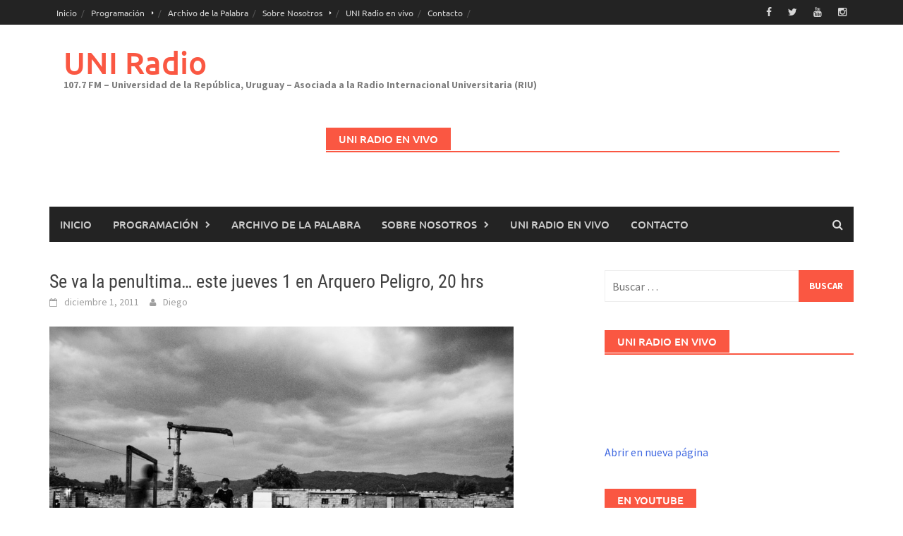

--- FILE ---
content_type: text/html; charset=UTF-8
request_url: https://www.uniradio.edu.uy/2011/12/se-va-la-penultima-hoy-jueves-en-arquero-peligro-20-hrs/
body_size: 12577
content:
<!DOCTYPE html>
<html lang="es">
<head>
<meta charset="UTF-8">
<meta name="viewport" content="width=device-width, initial-scale=1">
<link rel="profile" href="http://gmpg.org/xfn/11">
<link rel="pingback" href="https://www.uniradio.edu.uy/xmlrpc.php">
<title>Se va la penultima&#8230; este jueves 1 en Arquero Peligro, 20 hrs &#8211; UNI Radio</title>
<link rel='dns-prefetch' href='//s.w.org' />
<link rel="alternate" type="application/rss+xml" title="UNI Radio &raquo; Feed" href="https://www.uniradio.edu.uy/feed/" />
<link rel="alternate" type="application/rss+xml" title="UNI Radio &raquo; RSS de los comentarios" href="https://www.uniradio.edu.uy/comments/feed/" />
<!-- This site uses the Google Analytics by MonsterInsights plugin v6.2.6 - Using Analytics tracking - https://www.monsterinsights.com/ -->
<script type="text/javascript" data-cfasync="false">
		var disableStr = 'ga-disable-UA-23749132-5';

	/* Function to detect opted out users */
	function __gaTrackerIsOptedOut() {
		return document.cookie.indexOf(disableStr + '=true') > -1;
	}

	/* Disable tracking if the opt-out cookie exists. */
	if ( __gaTrackerIsOptedOut() ) {
		window[disableStr] = true;
	}

	/* Opt-out function */
	function __gaTrackerOptout() {
	  document.cookie = disableStr + '=true; expires=Thu, 31 Dec 2099 23:59:59 UTC; path=/';
	  window[disableStr] = true;
	}
		(function(i,s,o,g,r,a,m){i['GoogleAnalyticsObject']=r;i[r]=i[r]||function(){
		(i[r].q=i[r].q||[]).push(arguments)},i[r].l=1*new Date();a=s.createElement(o),
		m=s.getElementsByTagName(o)[0];a.async=1;a.src=g;m.parentNode.insertBefore(a,m)
	})(window,document,'script','//www.google-analytics.com/analytics.js','__gaTracker');

	__gaTracker('create', 'UA-23749132-5', 'auto');
	__gaTracker('set', 'forceSSL', true);
	__gaTracker('require', 'displayfeatures');
	__gaTracker('require', 'linkid', 'linkid.js');
	__gaTracker('send','pageview');
</script>
<!-- / Google Analytics by MonsterInsights -->
		<script type="text/javascript">
			window._wpemojiSettings = {"baseUrl":"https:\/\/s.w.org\/images\/core\/emoji\/11\/72x72\/","ext":".png","svgUrl":"https:\/\/s.w.org\/images\/core\/emoji\/11\/svg\/","svgExt":".svg","source":{"concatemoji":"https:\/\/www.uniradio.edu.uy\/wp-includes\/js\/wp-emoji-release.min.js?ver=4.9.28"}};
			!function(e,a,t){var n,r,o,i=a.createElement("canvas"),p=i.getContext&&i.getContext("2d");function s(e,t){var a=String.fromCharCode;p.clearRect(0,0,i.width,i.height),p.fillText(a.apply(this,e),0,0);e=i.toDataURL();return p.clearRect(0,0,i.width,i.height),p.fillText(a.apply(this,t),0,0),e===i.toDataURL()}function c(e){var t=a.createElement("script");t.src=e,t.defer=t.type="text/javascript",a.getElementsByTagName("head")[0].appendChild(t)}for(o=Array("flag","emoji"),t.supports={everything:!0,everythingExceptFlag:!0},r=0;r<o.length;r++)t.supports[o[r]]=function(e){if(!p||!p.fillText)return!1;switch(p.textBaseline="top",p.font="600 32px Arial",e){case"flag":return s([55356,56826,55356,56819],[55356,56826,8203,55356,56819])?!1:!s([55356,57332,56128,56423,56128,56418,56128,56421,56128,56430,56128,56423,56128,56447],[55356,57332,8203,56128,56423,8203,56128,56418,8203,56128,56421,8203,56128,56430,8203,56128,56423,8203,56128,56447]);case"emoji":return!s([55358,56760,9792,65039],[55358,56760,8203,9792,65039])}return!1}(o[r]),t.supports.everything=t.supports.everything&&t.supports[o[r]],"flag"!==o[r]&&(t.supports.everythingExceptFlag=t.supports.everythingExceptFlag&&t.supports[o[r]]);t.supports.everythingExceptFlag=t.supports.everythingExceptFlag&&!t.supports.flag,t.DOMReady=!1,t.readyCallback=function(){t.DOMReady=!0},t.supports.everything||(n=function(){t.readyCallback()},a.addEventListener?(a.addEventListener("DOMContentLoaded",n,!1),e.addEventListener("load",n,!1)):(e.attachEvent("onload",n),a.attachEvent("onreadystatechange",function(){"complete"===a.readyState&&t.readyCallback()})),(n=t.source||{}).concatemoji?c(n.concatemoji):n.wpemoji&&n.twemoji&&(c(n.twemoji),c(n.wpemoji)))}(window,document,window._wpemojiSettings);
		</script>
		<style type="text/css">
img.wp-smiley,
img.emoji {
	display: inline !important;
	border: none !important;
	box-shadow: none !important;
	height: 1em !important;
	width: 1em !important;
	margin: 0 .07em !important;
	vertical-align: -0.1em !important;
	background: none !important;
	padding: 0 !important;
}
</style>
<link rel='stylesheet' id='awaken-font-awesome-css'  href='https://www.uniradio.edu.uy/wp-content/themes/awaken/css/font-awesome.min.css?ver=4.4.0' type='text/css' media='all' />
<link rel='stylesheet' id='bootstrap.css-css'  href='https://www.uniradio.edu.uy/wp-content/themes/awaken/css/bootstrap.min.css?ver=all' type='text/css' media='all' />
<link rel='stylesheet' id='awaken-style-css'  href='https://www.uniradio.edu.uy/wp-content/themes/awaken/style.css?ver=2.3.0' type='text/css' media='all' />
<link rel='stylesheet' id='awaken-fonts-css'  href='https://www.uniradio.edu.uy/wp-content/themes/awaken/css/fonts.css' type='text/css' media='all' />
<link rel='stylesheet' id='oikCSS-css'  href='https://www.uniradio.edu.uy/wp-content/plugins/oik/oik.css?ver=4.9.28' type='text/css' media='all' />
<script type='text/javascript' src='https://www.uniradio.edu.uy/wp-includes/js/jquery/jquery.js?ver=1.12.4'></script>
<script type='text/javascript' src='https://www.uniradio.edu.uy/wp-includes/js/jquery/jquery-migrate.min.js?ver=1.4.1'></script>
<script type='text/javascript'>
/* <![CDATA[ */
var monsterinsights_frontend = {"js_events_tracking":"true","is_debug_mode":"false","download_extensions":"doc,exe,js,pdf,ppt,tgz,zip,xls","inbound_paths":"","home_url":"https:\/\/www.uniradio.edu.uy","track_download_as":"event","internal_label":"int","hash_tracking":"false"};
/* ]]> */
</script>
<script type='text/javascript' src='https://www.uniradio.edu.uy/wp-content/plugins/google-analytics-for-wordpress/assets/js/frontend.min.js?ver=6.2.6'></script>
<!--[if lt IE 9]>
<script type='text/javascript' src='https://www.uniradio.edu.uy/wp-content/themes/awaken/js/respond.min.js?ver=4.9.28'></script>
<![endif]-->
<!--[if lt IE 9]>
<script type='text/javascript' src='https://www.uniradio.edu.uy/wp-content/themes/awaken/js/html5shiv.js?ver=4.9.28'></script>
<![endif]-->
<link rel='https://api.w.org/' href='https://www.uniradio.edu.uy/wp-json/' />
<link rel="EditURI" type="application/rsd+xml" title="RSD" href="https://www.uniradio.edu.uy/xmlrpc.php?rsd" />
<link rel="wlwmanifest" type="application/wlwmanifest+xml" href="https://www.uniradio.edu.uy/wp-includes/wlwmanifest.xml" /> 
<link rel='prev' title='Libre Acceso en el Cerro' href='https://www.uniradio.edu.uy/2011/12/acceso-libre-en-el-cerro/' />
<link rel='next' title='Muestra de Cine Afro, martes 6 de diciembre 20hs en Lorente' href='https://www.uniradio.edu.uy/2011/12/muestra-de-cine-afro-martes-6-de-diciembre-20hs-en-lorente/' />
<meta name="generator" content="WordPress 4.9.28" />
<link rel="canonical" href="https://www.uniradio.edu.uy/2011/12/se-va-la-penultima-hoy-jueves-en-arquero-peligro-20-hrs/" />
<link rel='shortlink' href='https://www.uniradio.edu.uy/?p=4433' />
<link rel="alternate" type="application/json+oembed" href="https://www.uniradio.edu.uy/wp-json/oembed/1.0/embed?url=https%3A%2F%2Fwww.uniradio.edu.uy%2F2011%2F12%2Fse-va-la-penultima-hoy-jueves-en-arquero-peligro-20-hrs%2F" />
<link rel="alternate" type="text/xml+oembed" href="https://www.uniradio.edu.uy/wp-json/oembed/1.0/embed?url=https%3A%2F%2Fwww.uniradio.edu.uy%2F2011%2F12%2Fse-va-la-penultima-hoy-jueves-en-arquero-peligro-20-hrs%2F&#038;format=xml" />
<script type="text/javascript"><!--
function powerpress_pinw(pinw_url){window.open(pinw_url, 'PowerPressPlayer','toolbar=0,status=0,resizable=1,width=460,height=320');	return false;}
//-->
</script>
<style></style>		<style type="text/css">.recentcomments a{display:inline !important;padding:0 !important;margin:0 !important;}</style>
		
<!-- Jetpack Open Graph Tags -->
<meta property="og:type" content="article" />
<meta property="og:title" content="Se va la penultima&#8230; este jueves 1 en Arquero Peligro, 20 hrs" />
<meta property="og:url" content="https://www.uniradio.edu.uy/2011/12/se-va-la-penultima-hoy-jueves-en-arquero-peligro-20-hrs/" />
<meta property="og:description" content="Nublado * Foto colaboración especial del «Tincho» ( Se termina el campeonato apertura, así como el año según el calendario occidental, y con ello, irremediablemente, la programación 2011 de Arquero…" />
<meta property="article:published_time" content="2011-12-01T18:43:55+00:00" />
<meta property="article:modified_time" content="2015-05-22T01:47:58+00:00" />
<meta property="og:site_name" content="UNI Radio" />
<meta property="og:image" content="https://www.uniradio.edu.uy/wp-content/uploads/2011/12/Arquero-Peligro.jpg" />
<meta property="og:image:width" content="1200" />
<meta property="og:image:height" content="803" />
<meta property="og:locale" content="es_ES" />
<meta name="twitter:site" content="@uniradioudelar" />
<meta name="twitter:text:title" content="Se va la penultima&#8230; este jueves 1 en Arquero Peligro, 20 hrs" />
<meta name="twitter:image" content="https://www.uniradio.edu.uy/wp-content/uploads/2011/12/Arquero-Peligro.jpg?w=640" />
<meta name="twitter:card" content="summary_large_image" />
<link rel="icon" href="https://www.uniradio.edu.uy/wp-content/uploads/2025/04/cropped-LOGO-2024_Isotipo-32x32.png" sizes="32x32" />
<link rel="icon" href="https://www.uniradio.edu.uy/wp-content/uploads/2025/04/cropped-LOGO-2024_Isotipo-192x192.png" sizes="192x192" />
<link rel="apple-touch-icon-precomposed" href="https://www.uniradio.edu.uy/wp-content/uploads/2025/04/cropped-LOGO-2024_Isotipo-180x180.png" />
<meta name="msapplication-TileImage" content="https://www.uniradio.edu.uy/wp-content/uploads/2025/04/cropped-LOGO-2024_Isotipo-270x270.png" />
</head>

<body class="post-template-default single single-post postid-4433 single-format-standard group-blog">
<div id="page" class="hfeed site">
	<a class="skip-link screen-reader-text" href="#content">Saltar al contenido</a>
	<header id="masthead" class="site-header" role="banner">
		
		
		<div class="top-nav">
			<div class="container">
				<div class="row">
										<div class="col-xs-12 col-sm-6 col-md-8 ">
													<nav id="top-navigation" class="top-navigation" role="navigation">
								<div class="menu-dialogos-comanches-container"><ul id="menu-dialogos-comanches" class="menu"><li id="menu-item-29620" class="menu-item menu-item-type-custom menu-item-object-custom menu-item-home menu-item-29620"><a href="http://www.uniradio.edu.uy">Inicio</a></li>
<li id="menu-item-29598" class="menu-item menu-item-type-post_type menu-item-object-page menu-item-has-children menu-item-29598"><a href="https://www.uniradio.edu.uy/programacion/">Programación</a>
<ul class="sub-menu">
	<li id="menu-item-29599" class="menu-item menu-item-type-post_type menu-item-object-page menu-item-29599"><a href="https://www.uniradio.edu.uy/programacion/grilla-completa/">Grilla Completa</a></li>
	<li id="menu-item-29600" class="menu-item menu-item-type-post_type menu-item-object-page menu-item-has-children menu-item-29600"><a href="https://www.uniradio.edu.uy/programacion/programas/">Programas</a>
	<ul class="sub-menu">
		<li id="menu-item-39598" class="menu-item menu-item-type-post_type menu-item-object-page menu-item-39598"><a href="https://www.uniradio.edu.uy/programacion/programas/a-pie-de-pagina/">A Pie de Página</a></li>
		<li id="menu-item-54216" class="menu-item menu-item-type-post_type menu-item-object-page menu-item-54216"><a href="https://www.uniradio.edu.uy/asi-y-asa-radio/">Así y Asá Radio</a></li>
		<li id="menu-item-53254" class="menu-item menu-item-type-post_type menu-item-object-page menu-item-53254"><a href="https://www.uniradio.edu.uy/bilongo/">Bilongo</a></li>
		<li id="menu-item-37846" class="menu-item menu-item-type-post_type menu-item-object-page menu-item-37846"><a href="https://www.uniradio.edu.uy/programacion/programas/comunidad-udelar/">Comunidad Udelar</a></li>
		<li id="menu-item-53312" class="menu-item menu-item-type-post_type menu-item-object-page menu-item-53312"><a href="https://www.uniradio.edu.uy/de-la-tierra-purpurea-a-la-republica-pluralista/">De La Tierra Purpúrea a la República Pluralista</a></li>
		<li id="menu-item-53228" class="menu-item menu-item-type-post_type menu-item-object-page menu-item-53228"><a href="https://www.uniradio.edu.uy/dialogos-comanches/">Diálogos Comanches</a></li>
		<li id="menu-item-52994" class="menu-item menu-item-type-post_type menu-item-object-page menu-item-52994"><a href="https://www.uniradio.edu.uy/programacion/programas/el-filosofo-ignorante/">El Filósofo Ignorante</a></li>
		<li id="menu-item-39463" class="menu-item menu-item-type-post_type menu-item-object-page menu-item-39463"><a href="https://www.uniradio.edu.uy/programacion/programas/la-cancion-por-dentro/">La Canción Por Dentro</a></li>
		<li id="menu-item-57913" class="menu-item menu-item-type-post_type menu-item-object-page menu-item-57913"><a href="https://www.uniradio.edu.uy/programacion/programas/hoja-en-blanco/">Hoja En Blanco</a></li>
		<li id="menu-item-45795" class="menu-item menu-item-type-post_type menu-item-object-page menu-item-45795"><a href="https://www.uniradio.edu.uy/programacion/programas/musincronia/">Musincronía</a></li>
		<li id="menu-item-37822" class="menu-item menu-item-type-post_type menu-item-object-page menu-item-37822"><a href="https://www.uniradio.edu.uy/programacion/programas/mvd-noticias/">MVD Noticias</a></li>
		<li id="menu-item-56617" class="menu-item menu-item-type-post_type menu-item-object-page menu-item-56617"><a href="https://www.uniradio.edu.uy/programacion/programas/regenerades/">Regenerades</a></li>
		<li id="menu-item-37818" class="menu-item menu-item-type-post_type menu-item-object-page menu-item-37818"><a href="https://www.uniradio.edu.uy/programacion/programas/somos-bienestar/">Somos Bienestar</a></li>
		<li id="menu-item-37806" class="menu-item menu-item-type-post_type menu-item-object-page menu-item-37806"><a href="https://www.uniradio.edu.uy/programacion/programas/udelar-en-todo-el-pais/">Udelar en todo el país</a></li>
	</ul>
</li>
</ul>
</li>
<li id="menu-item-29613" class="menu-item menu-item-type-post_type menu-item-object-page menu-item-29613"><a href="https://www.uniradio.edu.uy/archivo-de-la-palabra-2/">Archivo de la Palabra</a></li>
<li id="menu-item-29615" class="menu-item menu-item-type-post_type menu-item-object-page menu-item-has-children menu-item-29615"><a href="https://www.uniradio.edu.uy/about/">Sobre Nosotros</a>
<ul class="sub-menu">
	<li id="menu-item-29616" class="menu-item menu-item-type-post_type menu-item-object-page menu-item-29616"><a href="https://www.uniradio.edu.uy/about/equipo/">Equipo</a></li>
	<li id="menu-item-29617" class="menu-item menu-item-type-post_type menu-item-object-page menu-item-29617"><a href="https://www.uniradio.edu.uy/about/historia/">Historia</a></li>
	<li id="menu-item-29618" class="menu-item menu-item-type-post_type menu-item-object-page menu-item-29618"><a href="https://www.uniradio.edu.uy/about/objetivos-y-fines/">Perfil y Objetivos</a></li>
</ul>
</li>
<li id="menu-item-56383" class="menu-item menu-item-type-post_type menu-item-object-page menu-item-56383"><a href="https://www.uniradio.edu.uy/uni-radio-en-vivo/">UNI Radio en vivo</a></li>
<li id="menu-item-29619" class="menu-item menu-item-type-post_type menu-item-object-page menu-item-29619"><a href="https://www.uniradio.edu.uy/contacto/">Contacto</a></li>
</ul></div>							</nav><!-- #site-navigation -->	
							<a href="#" class="navbutton" id="top-nav-button">Menú Superior</a>
							<div class="responsive-topnav"></div>
									
					</div><!-- col-xs-12 col-sm-6 col-md-8 -->
					<div class="col-xs-12 col-sm-6 col-md-4">
						
	<div class="asocial-area">
			<span class="asocial-icon facebook"><a href="https://www.facebook.com/uniradioudelar/" target="_blank"><i class="fa fa-facebook"></i></a></span>
				<span class="asocial-icon twitter"><a href="https://twitter.com/uniradioudelar" target="_blank"><i class="fa fa-twitter"></i></a></span>
					<span class="asocial-icon youtube"><a href="https://www.youtube.com/@UNIRadio107-7" target="_blank"><i class="fa fa-youtube"></i></a></span>
					<span class="asocial-icon instagram"><a href="https://www.instagram.com/uniradioudelar/" target="_blank"><i class="fa fa-instagram"></i></a></span>
			</div>
	
					</div><!-- col-xs-12 col-sm-6 col-md-4 -->
				</div><!-- row -->
			</div><!-- .container -->
		</div>
	
	<div class="site-branding">
		<div class="container">
			<div class="site-brand-container">
										<div class="site-title-text">
							<h1 class="site-title"><a href="https://www.uniradio.edu.uy/" rel="home">UNI Radio</a></h1>
							<h2 class="site-description">107.7 FM &#8211; Universidad de la República, Uruguay &#8211; Asociada a la Radio Internacional Universitaria (RIU)</h2>
						</div>
							</div><!-- .site-brand-container -->
							<div class="header-ad-area">
					<div id="secondary" class="widget-area" role="complementary">
						<aside id="custom_html-4" class="widget_text widget widget_custom_html"><div class="awt-container"><h3 class="awt-title">UNI Radio en vivo</h3></div><div class="textwidget custom-html-widget"><iframe src="https://tunein.com/embed/player/s161175/" style="width:100%;height:100px;" scrolling="no" frameborder="no"></iframe>

<a href="https://www.uniradio.edu.uy/wp-content/uploads/2017/12/playuni.html" target="_blank">Abrir en nueva página</a></div></aside>					</div><!-- #secondary -->
				</div><!--.header-ad-area-->
						
		</div>
	</div>

	<div class="container">
		<div class="awaken-navigation-container">
			<nav id="site-navigation" class="main-navigation cl-effect-10" role="navigation">
				<div class="menu-dialogos-comanches-container"><ul id="menu-dialogos-comanches-1" class="menu"><li class="menu-item menu-item-type-custom menu-item-object-custom menu-item-home menu-item-29620"><a href="http://www.uniradio.edu.uy">Inicio</a></li>
<li class="menu-item menu-item-type-post_type menu-item-object-page menu-item-has-children menu-item-29598"><a href="https://www.uniradio.edu.uy/programacion/">Programación</a>
<ul class="sub-menu">
	<li class="menu-item menu-item-type-post_type menu-item-object-page menu-item-29599"><a href="https://www.uniradio.edu.uy/programacion/grilla-completa/">Grilla Completa</a></li>
	<li class="menu-item menu-item-type-post_type menu-item-object-page menu-item-has-children menu-item-29600"><a href="https://www.uniradio.edu.uy/programacion/programas/">Programas</a>
	<ul class="sub-menu">
		<li class="menu-item menu-item-type-post_type menu-item-object-page menu-item-39598"><a href="https://www.uniradio.edu.uy/programacion/programas/a-pie-de-pagina/">A Pie de Página</a></li>
		<li class="menu-item menu-item-type-post_type menu-item-object-page menu-item-54216"><a href="https://www.uniradio.edu.uy/asi-y-asa-radio/">Así y Asá Radio</a></li>
		<li class="menu-item menu-item-type-post_type menu-item-object-page menu-item-53254"><a href="https://www.uniradio.edu.uy/bilongo/">Bilongo</a></li>
		<li class="menu-item menu-item-type-post_type menu-item-object-page menu-item-37846"><a href="https://www.uniradio.edu.uy/programacion/programas/comunidad-udelar/">Comunidad Udelar</a></li>
		<li class="menu-item menu-item-type-post_type menu-item-object-page menu-item-53312"><a href="https://www.uniradio.edu.uy/de-la-tierra-purpurea-a-la-republica-pluralista/">De La Tierra Purpúrea a la República Pluralista</a></li>
		<li class="menu-item menu-item-type-post_type menu-item-object-page menu-item-53228"><a href="https://www.uniradio.edu.uy/dialogos-comanches/">Diálogos Comanches</a></li>
		<li class="menu-item menu-item-type-post_type menu-item-object-page menu-item-52994"><a href="https://www.uniradio.edu.uy/programacion/programas/el-filosofo-ignorante/">El Filósofo Ignorante</a></li>
		<li class="menu-item menu-item-type-post_type menu-item-object-page menu-item-39463"><a href="https://www.uniradio.edu.uy/programacion/programas/la-cancion-por-dentro/">La Canción Por Dentro</a></li>
		<li class="menu-item menu-item-type-post_type menu-item-object-page menu-item-57913"><a href="https://www.uniradio.edu.uy/programacion/programas/hoja-en-blanco/">Hoja En Blanco</a></li>
		<li class="menu-item menu-item-type-post_type menu-item-object-page menu-item-45795"><a href="https://www.uniradio.edu.uy/programacion/programas/musincronia/">Musincronía</a></li>
		<li class="menu-item menu-item-type-post_type menu-item-object-page menu-item-37822"><a href="https://www.uniradio.edu.uy/programacion/programas/mvd-noticias/">MVD Noticias</a></li>
		<li class="menu-item menu-item-type-post_type menu-item-object-page menu-item-56617"><a href="https://www.uniradio.edu.uy/programacion/programas/regenerades/">Regenerades</a></li>
		<li class="menu-item menu-item-type-post_type menu-item-object-page menu-item-37818"><a href="https://www.uniradio.edu.uy/programacion/programas/somos-bienestar/">Somos Bienestar</a></li>
		<li class="menu-item menu-item-type-post_type menu-item-object-page menu-item-37806"><a href="https://www.uniradio.edu.uy/programacion/programas/udelar-en-todo-el-pais/">Udelar en todo el país</a></li>
	</ul>
</li>
</ul>
</li>
<li class="menu-item menu-item-type-post_type menu-item-object-page menu-item-29613"><a href="https://www.uniradio.edu.uy/archivo-de-la-palabra-2/">Archivo de la Palabra</a></li>
<li class="menu-item menu-item-type-post_type menu-item-object-page menu-item-has-children menu-item-29615"><a href="https://www.uniradio.edu.uy/about/">Sobre Nosotros</a>
<ul class="sub-menu">
	<li class="menu-item menu-item-type-post_type menu-item-object-page menu-item-29616"><a href="https://www.uniradio.edu.uy/about/equipo/">Equipo</a></li>
	<li class="menu-item menu-item-type-post_type menu-item-object-page menu-item-29617"><a href="https://www.uniradio.edu.uy/about/historia/">Historia</a></li>
	<li class="menu-item menu-item-type-post_type menu-item-object-page menu-item-29618"><a href="https://www.uniradio.edu.uy/about/objetivos-y-fines/">Perfil y Objetivos</a></li>
</ul>
</li>
<li class="menu-item menu-item-type-post_type menu-item-object-page menu-item-56383"><a href="https://www.uniradio.edu.uy/uni-radio-en-vivo/">UNI Radio en vivo</a></li>
<li class="menu-item menu-item-type-post_type menu-item-object-page menu-item-29619"><a href="https://www.uniradio.edu.uy/contacto/">Contacto</a></li>
</ul></div>			</nav><!-- #site-navigation -->
			<a href="#" class="navbutton" id="main-nav-button">Menú principal</a>
			<div class="responsive-mainnav"></div>

							<div class="awaken-search-button-icon"></div>
				<div class="awaken-search-box-container">
					<div class="awaken-search-box">
						<form action="https://www.uniradio.edu.uy/" id="awaken-search-form" method="get">
							<input type="text" value="" name="s" id="s" />
							<input type="submit" value="Buscar" />
						</form>
					</div><!-- th-search-box -->
				</div><!-- .th-search-box-container -->
			
		</div><!-- .awaken-navigation-container-->
	</div><!-- .container -->
	</header><!-- #masthead -->

	<div id="content" class="site-content">
		<div class="container">

	<div class="row">
<div class="col-xs-12 col-sm-12 col-md-8 ">
	<div id="primary" class="content-area">
		<main id="main" class="site-main" role="main">

		
			
<article id="post-4433" class="post-4433 post type-post status-publish format-standard has-post-thumbnail hentry category-uniradio tag-deporte tag-uni-radio">
	<header class="single-entry-header">
		<h1 class="single-entry-title entry-title">Se va la penultima&#8230; este jueves 1 en Arquero Peligro, 20 hrs</h1>
		<div class="single-entry-meta">
			<span class="posted-on"><a href="https://www.uniradio.edu.uy/2011/12/se-va-la-penultima-hoy-jueves-en-arquero-peligro-20-hrs/" rel="bookmark"><time class="entry-date published" datetime="2011-12-01T16:43:55+00:00">diciembre 1, 2011</time><time class="updated" datetime="2015-05-21T22:47:58+00:00">mayo 21, 2015</time></a></span><span class="byline"><span class="author vcard"><a class="url fn n" href="https://www.uniradio.edu.uy/author/diego/">Diego</a></span></span>					</div><!-- .entry-meta -->
	</header><!-- .entry-header -->

				<div class="article-featured-image">
				<img width="658" height="440" src="https://www.uniradio.edu.uy/wp-content/uploads/2011/12/Arquero-Peligro.jpg" class="attachment-featured-slider size-featured-slider wp-post-image" alt="" srcset="https://www.uniradio.edu.uy/wp-content/uploads/2011/12/Arquero-Peligro.jpg 1200w, https://www.uniradio.edu.uy/wp-content/uploads/2011/12/Arquero-Peligro-300x200.jpg 300w, https://www.uniradio.edu.uy/wp-content/uploads/2011/12/Arquero-Peligro-1024x685.jpg 1024w" sizes="(max-width: 658px) 100vw, 658px" />			</div>
			
	<div class="entry-content">
		<p style="text-align: center;"><strong>Nublado</strong></p>
<p><a href="http://www.uniradio.edu.uy/wp-content/uploads/2011/12/Arquero-Peligro.jpg"><img class="aligncenter size-medium wp-image-4434" title="Arquero Peligro" src="https://www.uniradio.edu.uy/wp-content/uploads/2011/12/Arquero-Peligro-300x200.jpg" alt="" width="300" height="200" srcset="https://www.uniradio.edu.uy/wp-content/uploads/2011/12/Arquero-Peligro-300x200.jpg 300w, https://www.uniradio.edu.uy/wp-content/uploads/2011/12/Arquero-Peligro-1024x685.jpg 1024w, https://www.uniradio.edu.uy/wp-content/uploads/2011/12/Arquero-Peligro.jpg 1200w" sizes="(max-width: 300px) 100vw, 300px" /></a></p>
<p><span style="color: #000000;">* Foto colaboración especial del «Tincho» (http://www.lasvenassiguenabiertas.tk/)</span></p>
<p><span style="color: #000000;">Se termina el campeonato apertura, así como el año según el calendario  occidental, y con ello, irremediablemente, la programación 2011 de  Arquero Peligro.</span></p>
<p><span style="color: #000000;">Pero aún falta, a no apresurarse, que no está nada dicho, y todos  los resultados se pueden dar, dentro y fuera del campo de juego. Por lo  pronto, aún quedan algunos programas de Arquero, entre ellos uno mañana  mismo, para qué esperar:</span></p>
<ul>
<li><span style="color: #000000;">Final de bandera verde: la apasionante y dialéctica definición del «Apertura».</span></li>
<li><span style="color: #000000;">Capitalismo financiero global y el proyecto imperial regional: conflictos en la organización del Mundial de Brasil 2014.</span></li>
<li><span style="color: #000000;">Comunicación en vivo con nuestros cronistas apostados en el  Encuentro de Comunicación Popular y Comunitaria, que nos traerán  exclusivas entrevistas con invitados de diferentes países de América  Latina (ver programa en <a href="http://www.extension.edu.uy/" target="_blank">http://www.extension.edu.uy/</a>).</span></li>
<li><span style="color: #000000;">Y toda la refrescante y ambivalente música de nuestra Rocola-Mundial.</span></li>
</ul>
<p><span style="color: #000000;">Así  es, así vamos y aquí estamos, acodados a la barra, sirviendo la  penúltima, este jueves a las 20hs, como todos los jueves, por la Radio  de la Universidad.</span></p>
<p style="text-align: center;"><span style="color: #000000;">En vivo por:<br />
<strong>UNI Radio 89.1 fm </strong></span> <span style="color: #000000;"><strong>+ on line por </strong><a rel="nofollow" href="../../../../../" target="_blank">http://www.uniradio.edu.uy/</a><strong><br />
</strong><a rel="nofollow" href="http://www.arqueropeligro.blogspot.com/" target="_blank">http://www.arqueropeligro.blogspot.com/</a><br />
<strong> <strong><a rel="nofollow" href="mailto:arqueropeligro@gmail.com" target="_blank">arqueropeligro@gmail.com</a></strong> </strong></span> <span style="color: #000000;"><br />
<strong>(y también estamos en Facebook estamos)</strong></span></p>
<p><span style="color: #993300;">Arquero Peligro: mucho más que fútbol (y menos también)</span></p>
<p><!-- Añade esta etiqueta en la cabecera o delante de la etiqueta body. --><script type="text/javascript" src="https://apis.google.com/js/plusone.js">{lang: 'es-419'}</script><!-- Añade esta etiqueta donde quieras colocar el botón +1 --><g:plusone size="tall"></g:plusone><a href="http://twitter.com/share" class="twitter-share-button" data-count="vertical" data-lang="es">Tweet</a><script type="text/javascript" src="https://platform.twitter.com/widgets.js"></script><script src="https://connect.facebook.net/es_ES/all.js#xfbml=1"></script><fb:like layout="box_count" show_faces="true" width="450" font="arial"></fb:like></p>
			</div><!-- .entry-content -->

	<footer class="single-entry-footer">
		<div class="categorized-under">Publicado en</div><div class="awaken-category-list"><a href="https://www.uniradio.edu.uy/category/uniradio/" rel="category tag">Novedades de UNI Radio</a></div><div class="clearfix"></div><div class="tagged-under">Etiquetado</div><div class="awaken-tag-list"><a href="https://www.uniradio.edu.uy/tag/deporte/" rel="tag">Deporte</a> <a href="https://www.uniradio.edu.uy/tag/uni-radio/" rel="tag">UNI Radio</a></div><div class="clearfix"></div>
	</footer><!-- .entry-footer -->
</article><!-- #post-## -->

				<nav class="navigation post-navigation" role="navigation">
		<h2 class="screen-reader-text">Navegación de entradas</h2>
		<div class="nav-links">
			<div class="nav-previous"><a href="https://www.uniradio.edu.uy/2011/12/acceso-libre-en-el-cerro/" rel="prev">Libre Acceso en el Cerro</a></div><div class="nav-next"><a href="https://www.uniradio.edu.uy/2011/12/muestra-de-cine-afro-martes-6-de-diciembre-20hs-en-lorente/" rel="next">Muestra de Cine Afro, martes 6 de diciembre 20hs en Lorente</a></div>		</div><!-- .nav-links -->
	</nav><!-- .navigation -->
	
			
		
		</main><!-- #main -->
	</div><!-- #primary -->
</div><!-- .bootstrap cols -->
<div class="col-xs-12 col-sm-6 col-md-4">
	
<div id="secondary" class="main-widget-area" role="complementary">
	<aside id="search-3" class="widget widget_search"><form role="search" method="get" class="search-form" action="https://www.uniradio.edu.uy/">
				<label>
					<span class="screen-reader-text">Buscar:</span>
					<input type="search" class="search-field" placeholder="Buscar &hellip;" value="" name="s" />
				</label>
				<input type="submit" class="search-submit" value="Buscar" />
			</form></aside><aside id="text-5" class="widget widget_text"><div class="widget-title-container"><h3 class="widget-title">UNI Radio en vivo</h3></div>			<div class="textwidget"><iframe src="https://tunein.com/embed/player/s161175/" style="width:100%;height:100px;" scrolling="no" frameborder="no"></iframe>

<a href="https://www.uniradio.edu.uy/wp-content/uploads/2017/12/playuni.html" target="_blank">Abrir en nueva página</a></div>
		</aside><aside id="awaken_video_widget-3" class="widget widget_awaken_video_widget"><div class="widget-title-container"><h3 class="widget-title">En YouTube</h3></div><div class="awaken-video-widget video-container">		<iframe width="100%" height="100%" src="https://www.youtube.com/embed/UCF_Bbh5DySHbz9ukTsnhPNA" frameborder="0" allowfullscreen></iframe>
		</div></aside><aside id="text-7" class="widget widget_text"><div class="widget-title-container"><h3 class="widget-title">Selector</h3></div>			<div class="textwidget"><p><iframe style="border-radius:12px" src="https://open.spotify.com/embed/playlist/7GaK0Z2MCyTg0IJvTEHxpg?utm_source=generator" width="100%" frameBorder="0" allowfullscreen="" allow="autoplay; clipboard-write; encrypted-media; fullscreen; picture-in-picture" loading="lazy"></iframe></p>
</div>
		</aside><aside id="text-9" class="widget widget_text"><div class="widget-title-container"><h3 class="widget-title">UNI Radio en Spotify</h3></div>			<div class="textwidget"><p><iframe style="border-radius: 12px;" src="https://open.spotify.com/embed/show/0caqnzPH2biIaZO9qMm7Rn?utm_source=generator" width="100%" frameborder="0" allowfullscreen=""></iframe></p>
</div>
		</aside><aside id="linkcat-15" class="widget widget_links"><div class="widget-title-container"><h3 class="widget-title">Enlaces</h3></div>
	<ul class='xoxo blogroll'>
<li><a href="http://www.adur.org.uy/" target="_blank"><img src="https://www.uniradio.edu.uy/wp-content/uploads/2014/08/ADUR.jpg"  alt="ADUR"  /> ADUR</a></li>
<li><a href="https://anaforas.fic.edu.uy/jspui/" target="_blank"><img src="https://www.uniradio.edu.uy/wp-content/uploads/2021/08/logo_Anaforas.jpg"  alt="Anáforas"  /> Anáforas</a></li>
<li><a href="https://apex.edu.uy/" title="APEX &#8211; Cerro" target="_blank"><img src="https://www.uniradio.edu.uy/wp-content/uploads/2024/06/APEX.jpg"  alt="APEX"  title="APEX &#8211; Cerro" /> APEX</a></li>
<li><a href="http://www.cse.edu.uy/" title="Comisión Sectorial de Enseñanza" target="_blank"><img src="https://www.uniradio.edu.uy/wp-content/uploads/2024/06/CSE.jpg"  alt="CSE"  title="Comisión Sectorial de Enseñanza" /> CSE</a></li>
<li><a href="http://www.csic.edu.uy/" title="Comisión Sectorial de Investigación Científica" target="_blank"><img src="https://www.uniradio.edu.uy/wp-content/uploads/2010/07/CSIC2.jpg"  alt="CSIC"  title="Comisión Sectorial de Investigación Científica" /> CSIC</a></li>
<li><a href="https://www.ei.udelar.edu.uy/" title="Espacio Interdisciplinario" target="_blank"><img src="https://www.uniradio.edu.uy/wp-content/uploads/2010/07/espint.jpg"  alt="Espacio Interdisciplinario"  title="Espacio Interdisciplinario" /> Espacio Interdisciplinario</a></li>
<li><a href="http://www.extension.edu.uy" rel="colleague" title="Comisión Sectorial de Extensión y Actividades en el Medio" target="_blank"><img src="https://www.uniradio.edu.uy/wp-content/uploads/2010/07/ext.gif"  alt="Extensión"  title="Comisión Sectorial de Extensión y Actividades en el Medio" /> Extensión</a></li>
<li><a href="http://feuu.uy"><img src="https://www.uniradio.edu.uy/wp-content/uploads/2014/08/FEUU.jpg"  alt="FEUU"  /> FEUU</a></li>
<li><a href="http://www.fic.edu.uy/" title="Facultad de Información y Comunicación" target="_blank"><img src="https://www.uniradio.edu.uy/wp-content/uploads/2020/04/FIC.jpg"  alt="FIC"  title="Facultad de Información y Comunicación" /> FIC</a></li>
<li><a href="http://www.flordeceibo.edu.uy/" title="Flor De Ceibo" target="_blank"><img src="https://www.uniradio.edu.uy/wp-content/uploads/2010/12/Flor-De-Ceibo.jpg"  alt="Flor De Ceibo"  title="Flor De Ceibo" /> Flor De Ceibo</a></li>
<li><a href="http://www.grupomontevideo.edu.uy/" title="Asociación de Universidades Grupo Montevideo" target="_blank"><img src="https://www.uniradio.edu.uy/wp-content/uploads/2010/10/Grupo-Montevideo.jpg"  alt="Grupo Montevideo"  title="Asociación de Universidades Grupo Montevideo" /> Grupo Montevideo</a></li>
<li><a href="https://www.historiadelamusicapopularuruguaya.com/el-proyecto/"><img src="https://www.uniradio.edu.uy/wp-content/uploads/2021/08/mpu.png"  alt="Historia de la Música Popular Uruguaya"  /> Historia de la Música Popular Uruguaya</a></li>
<li><a href="https://historiadelosmedios.fic.edu.uy" target="_blank"><img src="https://www.uniradio.edu.uy/wp-content/uploads/2022/07/photo_5055395138863475217_x-e1657036032117.jpg"  alt="Historia de los Medios"  /> Historia de los Medios</a></li>
<li><a href="http://municipiob.montevideo.gub.uy/" title="Minicipio B Montevideo" target="_blank"><img src="https://www.uniradio.edu.uy/wp-content/uploads/2020/04/Municipio-B.png"  alt="Municipio B"  title="Minicipio B Montevideo" /> Municipio B</a></li>
<li><a href="http://www.universidadur.edu.uy/pim01/" title="PIM" target="_blank"><img src="https://www.uniradio.edu.uy/wp-content/uploads/2010/07/pim2.jpg"  alt="PIM"  title="PIM" /> PIM</a></li>
<li><a href="http://presupuestoparticipativo.montevideo.gub.uy/" target="_blank"><img src="https://www.uniradio.edu.uy/wp-content/uploads/2013/03/Imguniradio.png"  alt="Presupuesto Participativo"  /> Presupuesto Participativo</a></li>
<li><a href="http://gestion.udelar.edu.uy/"><img src="https://www.uniradio.edu.uy/wp-content/uploads/2022/07/Prorrectorado-de-Gestión-e1657031999609.jpg"  alt="Prorrectorado de Gestión"  /> Prorrectorado de Gestión</a></li>
<li><a href="https://www.rfi.fr/es/"><img src="https://www.uniradio.edu.uy/wp-content/uploads/2021/05/Radio-Francia-Internacional.jpg"  alt="Radio Francia Internacional"  /> Radio Francia Internacional</a></li>
<li><a href="http://radiomundoreal.fm/" title="Radio Mundo Real" target="_blank"><img src="https://www.uniradio.edu.uy/wp-content/uploads/2012/07/RadioMundoReal.jpg"  alt="Radio Mundo Real"  title="Radio Mundo Real" /> Radio Mundo Real</a></li>
<li><a href="http://www.vilardevoz.org/" title="Radio Vilardevoz" target="_blank"><img src="https://www.uniradio.edu.uy/wp-content/uploads/2012/07/vilardevoz-e1343416898788.jpg"  alt="Radio VilardeVoz"  title="Radio Vilardevoz" /> Radio VilardeVoz</a></li>
<li><a href="https://radios-online-uruguay.com" title="Radios Online Uruguay" target="_blank"><img src="https://www.uniradio.edu.uy/wp-content/uploads/2023/02/Radios-Online-Uruguay.jpg"  alt="Radios Online Uruguay"  title="Radios Online Uruguay" /> Radios Online Uruguay</a></li>
<li><a href="http://www.rau.edu.uy/" title="Red Académica Uruguaya" target="_blank"><img src="https://www.uniradio.edu.uy/wp-content/uploads/2010/08/rau.jpg"  alt="RAU"  title="Red Académica Uruguaya" /> RAU</a></li>
<li><a href="http://www.unorte.edu.uy/" title="Regional Norte" target="_blank"><img src="https://www.uniradio.edu.uy/wp-content/uploads/2010/10/Regional-Norte.jpg"  alt="Regional Norte"  title="Regional Norte" /> Regional Norte</a></li>
<li><a href="https://radiosriu.org/" title="RRULAC" target="_blank"><img src="https://www.uniradio.edu.uy/wp-content/uploads/2021/05/RIU.jpg"  alt="RIU &#8211; Radio Internacional Universitaria"  title="RRULAC" /> RIU &#8211; Radio Internacional Universitaria</a></li>
<li><a href="http://sdr.liccom.edu.uy/" title="Sala de Redacción Julio Castro"><img src="https://www.uniradio.edu.uy/wp-content/uploads/2013/09/Sala-De-Redaccion.jpg"  alt="Sala de Redacción Julio Castro"  title="Sala de Redacción Julio Castro" /> Sala de Redacción Julio Castro</a></li>
<li><a href="http://www.bienestar.edu.uy/" rel="co-worker" title="Servicio Central de Bienestar Universitario" target="_blank"><img src="https://www.uniradio.edu.uy/wp-content/uploads/2011/04/SCBU.jpg"  alt="Servicio Central de Bienestar Universitario"  title="Servicio Central de Bienestar Universitario" /> Servicio Central de Bienestar Universitario</a></li>
<li><a href="http://www.universidad.edu.uy/bibliotecas/" title="Sistema de Bibliotecas" target="_blank"><img src="https://www.uniradio.edu.uy/wp-content/uploads/2010/07/sist.jpg"  alt="Sistema de Bibliotecas"  title="Sistema de Bibliotecas" /> Sistema de Bibliotecas</a></li>
<li><a href="http://www.youtube.com/teleuniversitaria" rel="colleague" title="Tele Universitaria" target="_blank"><img src="https://www.uniradio.edu.uy/wp-content/uploads/2010/07/teleuni.jpg"  alt="Tele Universitaria"  title="Tele Universitaria" /> Tele Universitaria</a></li>
<li><a href="https://udelar.edu.uy/" title="Universidad de la República" target="_blank"><img src="https://www.uniradio.edu.uy/wp-content/uploads/2010/07/udelar.jpg"  alt="UdelaR"  title="Universidad de la República" /> UdelaR</a></li>

	</ul>
</aside>
</div><!-- #secondary -->
</div><!-- .bootstrap cols -->
</div><!-- .row -->
		</div><!-- container -->
	</div><!-- #content -->

	<footer id="colophon" class="site-footer" role="contentinfo">
		<div class="container">
			<div class="row">
				<div class="footer-widget-area">
					<div class="col-md-4">
						<div class="left-footer">
							<div class="widget-area" role="complementary">
								<aside id="tag_cloud-2" class="widget widget_tag_cloud"><h3 class="footer-widget-title">Etiquetas</h3><div class="tagcloud"><a href="https://www.uniradio.edu.uy/tag/arte/" class="tag-cloud-link tag-link-63 tag-link-position-1" style="font-size: 14.335195530726pt;" aria-label="Arte (165 elementos)">Arte</a>
<a href="https://www.uniradio.edu.uy/tag/bienestar-universitario/" class="tag-cloud-link tag-link-116 tag-link-position-2" style="font-size: 9.6424581005587pt;" aria-label="Bienestar Universitario (41 elementos)">Bienestar Universitario</a>
<a href="https://www.uniradio.edu.uy/tag/ciencia/" class="tag-cloud-link tag-link-61 tag-link-position-3" style="font-size: 10.737430167598pt;" aria-label="Ciencia (56 elementos)">Ciencia</a>
<a href="https://www.uniradio.edu.uy/tag/cine/" class="tag-cloud-link tag-link-38 tag-link-position-4" style="font-size: 12.927374301676pt;" aria-label="Cine (109 elementos)">Cine</a>
<a href="https://www.uniradio.edu.uy/tag/comunicacion/" class="tag-cloud-link tag-link-27 tag-link-position-5" style="font-size: 17.150837988827pt;" aria-label="Comunicación (381 elementos)">Comunicación</a>
<a href="https://www.uniradio.edu.uy/tag/comunidad/" class="tag-cloud-link tag-link-64 tag-link-position-6" style="font-size: 13.631284916201pt;" aria-label="Comunidad (133 elementos)">Comunidad</a>
<a href="https://www.uniradio.edu.uy/tag/cooperacion/" class="tag-cloud-link tag-link-75 tag-link-position-7" style="font-size: 8pt;" aria-label="Cooperación (25 elementos)">Cooperación</a>
<a href="https://www.uniradio.edu.uy/tag/cultura/" class="tag-cloud-link tag-link-1 tag-link-position-8" style="font-size: 16.290502793296pt;" aria-label="Cultura (296 elementos)">Cultura</a>
<a href="https://www.uniradio.edu.uy/tag/deporte/" class="tag-cloud-link tag-link-41 tag-link-position-9" style="font-size: 18.167597765363pt;" aria-label="Deporte (512 elementos)">Deporte</a>
<a href="https://www.uniradio.edu.uy/tag/derechos-humanos/" class="tag-cloud-link tag-link-32 tag-link-position-10" style="font-size: 15.899441340782pt;" aria-label="Derechos Humanos (262 elementos)">Derechos Humanos</a>
<a href="https://www.uniradio.edu.uy/tag/ecologia/" class="tag-cloud-link tag-link-45 tag-link-position-11" style="font-size: 13.005586592179pt;" aria-label="Ecología (110 elementos)">Ecología</a>
<a href="https://www.uniradio.edu.uy/tag/economia/" class="tag-cloud-link tag-link-57 tag-link-position-12" style="font-size: 10.502793296089pt;" aria-label="Economía (53 elementos)">Economía</a>
<a href="https://www.uniradio.edu.uy/tag/educacion/" class="tag-cloud-link tag-link-29 tag-link-position-13" style="font-size: 16.68156424581pt;" aria-label="Educación (333 elementos)">Educación</a>
<a href="https://www.uniradio.edu.uy/tag/elecciones/" class="tag-cloud-link tag-link-83 tag-link-position-14" style="font-size: 9.2513966480447pt;" aria-label="Elecciones (36 elementos)">Elecciones</a>
<a href="https://www.uniradio.edu.uy/tag/enfoques-interdisciplinarios/" class="tag-cloud-link tag-link-53 tag-link-position-15" style="font-size: 12.692737430168pt;" aria-label="Enfoques Interdisciplinarios (101 elementos)">Enfoques Interdisciplinarios</a>
<a href="https://www.uniradio.edu.uy/tag/entretenimiento/" class="tag-cloud-link tag-link-115 tag-link-position-16" style="font-size: 10.424581005587pt;" aria-label="Entretenimiento (51 elementos)">Entretenimiento</a>
<a href="https://www.uniradio.edu.uy/tag/extension/" class="tag-cloud-link tag-link-33 tag-link-position-17" style="font-size: 14.72625698324pt;" aria-label="Extensión (187 elementos)">Extensión</a>
<a href="https://www.uniradio.edu.uy/tag/fic/" class="tag-cloud-link tag-link-14 tag-link-position-18" style="font-size: 10.581005586592pt;" aria-label="FIC (54 elementos)">FIC</a>
<a href="https://www.uniradio.edu.uy/tag/frikismo/" class="tag-cloud-link tag-link-40 tag-link-position-19" style="font-size: 8.7821229050279pt;" aria-label="Frikismo (31 elementos)">Frikismo</a>
<a href="https://www.uniradio.edu.uy/tag/futbol/" class="tag-cloud-link tag-link-122 tag-link-position-20" style="font-size: 9.4860335195531pt;" aria-label="Fútbol (39 elementos)">Fútbol</a>
<a href="https://www.uniradio.edu.uy/tag/genero/" class="tag-cloud-link tag-link-68 tag-link-position-21" style="font-size: 8pt;" aria-label="género (25 elementos)">género</a>
<a href="https://www.uniradio.edu.uy/tag/historia/" class="tag-cloud-link tag-link-60 tag-link-position-22" style="font-size: 11.206703910615pt;" aria-label="Historia (65 elementos)">Historia</a>
<a href="https://www.uniradio.edu.uy/tag/internacional/" class="tag-cloud-link tag-link-66 tag-link-position-23" style="font-size: 15.039106145251pt;" aria-label="Internacional (203 elementos)">Internacional</a>
<a href="https://www.uniradio.edu.uy/tag/investigacion/" class="tag-cloud-link tag-link-44 tag-link-position-24" style="font-size: 14.648044692737pt;" aria-label="Investigación (181 elementos)">Investigación</a>
<a href="https://www.uniradio.edu.uy/tag/literatura/" class="tag-cloud-link tag-link-43 tag-link-position-25" style="font-size: 14.256983240223pt;" aria-label="Literatura (162 elementos)">Literatura</a>
<a href="https://www.uniradio.edu.uy/tag/miercoles-de-musica/" class="tag-cloud-link tag-link-170 tag-link-position-26" style="font-size: 8.7821229050279pt;" aria-label="Miércoles de Música (31 elementos)">Miércoles de Música</a>
<a href="https://www.uniradio.edu.uy/tag/musica/" class="tag-cloud-link tag-link-30 tag-link-position-27" style="font-size: 19.888268156425pt;" aria-label="Música (850 elementos)">Música</a>
<a href="https://www.uniradio.edu.uy/tag/nacionales/" class="tag-cloud-link tag-link-74 tag-link-position-28" style="font-size: 11.284916201117pt;" aria-label="Nacionales (67 elementos)">Nacionales</a>
<a href="https://www.uniradio.edu.uy/tag/noticias/" class="tag-cloud-link tag-link-421 tag-link-position-29" style="font-size: 9.0167597765363pt;" aria-label="Noticias (34 elementos)">Noticias</a>
<a href="https://www.uniradio.edu.uy/tag/nutricion/" class="tag-cloud-link tag-link-49 tag-link-position-30" style="font-size: 11.597765363128pt;" aria-label="Nutrición (73 elementos)">Nutrición</a>
<a href="https://www.uniradio.edu.uy/tag/otra-vuelta/" class="tag-cloud-link tag-link-742 tag-link-position-31" style="font-size: 9.6424581005587pt;" aria-label="otra vuelta (41 elementos)">otra vuelta</a>
<a href="https://www.uniradio.edu.uy/tag/periodismo/" class="tag-cloud-link tag-link-112 tag-link-position-32" style="font-size: 8.1564245810056pt;" aria-label="Periodismo (26 elementos)">Periodismo</a>
<a href="https://www.uniradio.edu.uy/tag/politica/" class="tag-cloud-link tag-link-56 tag-link-position-33" style="font-size: 18.324022346369pt;" aria-label="Política (535 elementos)">Política</a>
<a href="https://www.uniradio.edu.uy/tag/salud/" class="tag-cloud-link tag-link-55 tag-link-position-34" style="font-size: 15.977653631285pt;" aria-label="Salud (267 elementos)">Salud</a>
<a href="https://www.uniradio.edu.uy/tag/sindicalismo/" class="tag-cloud-link tag-link-86 tag-link-position-35" style="font-size: 9.3296089385475pt;" aria-label="Sindicalismo (37 elementos)">Sindicalismo</a>
<a href="https://www.uniradio.edu.uy/tag/sociedad/" class="tag-cloud-link tag-link-47 tag-link-position-36" style="font-size: 18.402234636872pt;" aria-label="Sociedad (546 elementos)">Sociedad</a>
<a href="https://www.uniradio.edu.uy/tag/sociologia/" class="tag-cloud-link tag-link-685 tag-link-position-37" style="font-size: 11.597765363128pt;" aria-label="Sociología (73 elementos)">Sociología</a>
<a href="https://www.uniradio.edu.uy/tag/solidaridad/" class="tag-cloud-link tag-link-35 tag-link-position-38" style="font-size: 8.8603351955307pt;" aria-label="Solidaridad (32 elementos)">Solidaridad</a>
<a href="https://www.uniradio.edu.uy/tag/teatro/" class="tag-cloud-link tag-link-37 tag-link-position-39" style="font-size: 12.927374301676pt;" aria-label="Teatro (109 elementos)">Teatro</a>
<a href="https://www.uniradio.edu.uy/tag/tecnologia/" class="tag-cloud-link tag-link-39 tag-link-position-40" style="font-size: 12.692737430168pt;" aria-label="Tecnología (102 elementos)">Tecnología</a>
<a href="https://www.uniradio.edu.uy/tag/trabajo/" class="tag-cloud-link tag-link-65 tag-link-position-41" style="font-size: 12.067039106145pt;" aria-label="Trabajo (84 elementos)">Trabajo</a>
<a href="https://www.uniradio.edu.uy/tag/udelar/" class="tag-cloud-link tag-link-25 tag-link-position-42" style="font-size: 20.59217877095pt;" aria-label="UdelaR (1.037 elementos)">UdelaR</a>
<a href="https://www.uniradio.edu.uy/tag/uni-radio/" class="tag-cloud-link tag-link-26 tag-link-position-43" style="font-size: 22pt;" aria-label="UNI Radio (1.582 elementos)">UNI Radio</a>
<a href="https://www.uniradio.edu.uy/tag/universidad/" class="tag-cloud-link tag-link-84 tag-link-position-44" style="font-size: 12.223463687151pt;" aria-label="Universidad (89 elementos)">Universidad</a>
<a href="https://www.uniradio.edu.uy/tag/universo-alternativo/" class="tag-cloud-link tag-link-378 tag-link-position-45" style="font-size: 8.1564245810056pt;" aria-label="Universo Alternativo (26 elementos)">Universo Alternativo</a></div>
</aside>							</div><!-- .widget-area -->
						</div>
					</div>
					
					<div class="col-md-4">
						<div class="mid-footer">
							<div class="widget-area" role="complementary">
								<aside id="recent-comments-3" class="widget widget_recent_comments"><h3 class="footer-widget-title">Comentarios recientes</h3><ul id="recentcomments"><li class="recentcomments"><span class="comment-author-link">Gonzalo Lanza</span> en <a href="https://www.uniradio.edu.uy/2024/11/asi-y-asa-programa-9-resena-de-homerar-de-gabriel-galli/comment-page-1/#comment-50332">Así y Asá. Programa 10. Reseña de «Homerar» de Gabriel Galli</a></li><li class="recentcomments"><span class="comment-author-link"><a href='http://Miy%20bien%20programa!%20esclarecedor%20del%20pasado%20y%20previsor%20de%20futuros!%20quien%20no%20sabe%20SU%20historia%20tiende%20a%20repetirla.' rel='external nofollow' class='url'>Laura</a></span> en <a href="https://www.uniradio.edu.uy/2024/11/escaramujo-6-columna-de-historia-fue-cantando-que-creci-2/comment-page-1/#comment-50331">Escaramujo #6: Columna de historia «Fue cantando que crecí» #2</a></li><li class="recentcomments"><span class="comment-author-link">Silvana</span> en <a href="https://www.uniradio.edu.uy/2024/11/cientotres-pim-decimo-primer-programa-ciclo-2024-barrio-nuevo-vinedo-punta-de-rieles/comment-page-1/#comment-50330">Cientotrés PIM &#8211; Decimoprimer Programa, Ciclo 2024: “Barrio Nuevo Viñedo, Punta de Rieles”</a></li><li class="recentcomments"><span class="comment-author-link">Maritza Cruz Arzola</span> en <a href="https://www.uniradio.edu.uy/2024/11/bilongo-ciclo-2024-programa-25-los-metales-del-terror-2da-parte/comment-page-1/#comment-50329">BILONGO &#8211; Ciclo 2024/Programa 25 &#8211; LOS METALES DEL TERROR &#8211; 2da. Parte</a></li></ul></aside><aside id="custom_html-5" class="widget_text widget widget_custom_html"><h3 class="footer-widget-title">Ahora en vivo</h3><div class="textwidget custom-html-widget"><iframe src="https://tunein.com/embed/player/s161175/" style="width:100%;height:100px;" scrolling="no" frameborder="no"></iframe>

<a href="https://www.uniradio.edu.uy/wp-content/uploads/2017/12/playuni.html" target="_blank">Abrir en nueva página</a></div></aside>							</div><!-- .widget-area -->						
						</div>
					</div>

					<div class="col-md-4">
						<div class="right-footer">
							<div class="widget-area" role="complementary">
								<aside id="calendar-4" class="widget widget_calendar"><div id="calendar_wrap" class="calendar_wrap"><table id="wp-calendar">
	<caption>diciembre 2011</caption>
	<thead>
	<tr>
		<th scope="col" title="lunes">L</th>
		<th scope="col" title="martes">M</th>
		<th scope="col" title="miércoles">X</th>
		<th scope="col" title="jueves">J</th>
		<th scope="col" title="viernes">V</th>
		<th scope="col" title="sábado">S</th>
		<th scope="col" title="domingo">D</th>
	</tr>
	</thead>

	<tfoot>
	<tr>
		<td colspan="3" id="prev"><a href="https://www.uniradio.edu.uy/2011/11/">&laquo; Nov</a></td>
		<td class="pad">&nbsp;</td>
		<td colspan="3" id="next"><a href="https://www.uniradio.edu.uy/2012/01/">Ene &raquo;</a></td>
	</tr>
	</tfoot>

	<tbody>
	<tr>
		<td colspan="3" class="pad">&nbsp;</td><td><a href="https://www.uniradio.edu.uy/2011/12/01/" aria-label="Entradas publicadas el 1 December, 2011">1</a></td><td><a href="https://www.uniradio.edu.uy/2011/12/02/" aria-label="Entradas publicadas el 2 December, 2011">2</a></td><td>3</td><td>4</td>
	</tr>
	<tr>
		<td><a href="https://www.uniradio.edu.uy/2011/12/05/" aria-label="Entradas publicadas el 5 December, 2011">5</a></td><td><a href="https://www.uniradio.edu.uy/2011/12/06/" aria-label="Entradas publicadas el 6 December, 2011">6</a></td><td><a href="https://www.uniradio.edu.uy/2011/12/07/" aria-label="Entradas publicadas el 7 December, 2011">7</a></td><td><a href="https://www.uniradio.edu.uy/2011/12/08/" aria-label="Entradas publicadas el 8 December, 2011">8</a></td><td>9</td><td>10</td><td>11</td>
	</tr>
	<tr>
		<td>12</td><td><a href="https://www.uniradio.edu.uy/2011/12/13/" aria-label="Entradas publicadas el 13 December, 2011">13</a></td><td><a href="https://www.uniradio.edu.uy/2011/12/14/" aria-label="Entradas publicadas el 14 December, 2011">14</a></td><td><a href="https://www.uniradio.edu.uy/2011/12/15/" aria-label="Entradas publicadas el 15 December, 2011">15</a></td><td><a href="https://www.uniradio.edu.uy/2011/12/16/" aria-label="Entradas publicadas el 16 December, 2011">16</a></td><td><a href="https://www.uniradio.edu.uy/2011/12/17/" aria-label="Entradas publicadas el 17 December, 2011">17</a></td><td>18</td>
	</tr>
	<tr>
		<td><a href="https://www.uniradio.edu.uy/2011/12/19/" aria-label="Entradas publicadas el 19 December, 2011">19</a></td><td><a href="https://www.uniradio.edu.uy/2011/12/20/" aria-label="Entradas publicadas el 20 December, 2011">20</a></td><td><a href="https://www.uniradio.edu.uy/2011/12/21/" aria-label="Entradas publicadas el 21 December, 2011">21</a></td><td><a href="https://www.uniradio.edu.uy/2011/12/22/" aria-label="Entradas publicadas el 22 December, 2011">22</a></td><td><a href="https://www.uniradio.edu.uy/2011/12/23/" aria-label="Entradas publicadas el 23 December, 2011">23</a></td><td>24</td><td>25</td>
	</tr>
	<tr>
		<td><a href="https://www.uniradio.edu.uy/2011/12/26/" aria-label="Entradas publicadas el 26 December, 2011">26</a></td><td><a href="https://www.uniradio.edu.uy/2011/12/27/" aria-label="Entradas publicadas el 27 December, 2011">27</a></td><td><a href="https://www.uniradio.edu.uy/2011/12/28/" aria-label="Entradas publicadas el 28 December, 2011">28</a></td><td><a href="https://www.uniradio.edu.uy/2011/12/29/" aria-label="Entradas publicadas el 29 December, 2011">29</a></td><td><a href="https://www.uniradio.edu.uy/2011/12/30/" aria-label="Entradas publicadas el 30 December, 2011">30</a></td><td><a href="https://www.uniradio.edu.uy/2011/12/31/" aria-label="Entradas publicadas el 31 December, 2011">31</a></td>
		<td class="pad" colspan="1">&nbsp;</td>
	</tr>
	</tbody>
	</table></div></aside>							</div><!-- .widget-area -->				
						</div>
					</div>						
				</div><!-- .footer-widget-area -->
			</div><!-- .row -->
		</div><!-- .container -->	

		<div class="footer-site-info">	
			<div class="container">
				<div class="row">
					<div class="col-xs-12 col-md-6 col-sm-6 awfl">
						UNI Radio. 					</div>
					<div class="col-xs-12 col-md-6 col-sm-6 awfr">
						<div class="th-copyright">
							Funciona con <a href="http://wordpress.org" target="_blank" title="WordPress">WordPress</a>.							<span class="sep"> | </span>
							Tema: Awaken por <a href="http://themezhut.com/themes/awaken" target="_blank" rel="designer">ThemezHut</a>.						</div>
					</div>
				</div><!-- .row -->
			</div><!-- .container -->
		</div><!-- .site-info -->
	</footer><!-- #colophon -->
</div><!-- #page -->

<script type='text/javascript' src='https://www.uniradio.edu.uy/wp-content/themes/awaken/js/navigation.js?ver=2.3.0'></script>
<script type='text/javascript' src='https://www.uniradio.edu.uy/wp-content/themes/awaken/js/bootstrap.min.js?ver=4.9.28'></script>
<script type='text/javascript' src='https://www.uniradio.edu.uy/wp-content/themes/awaken/js/scripts.js?ver=2.3.0'></script>
<script type='text/javascript' src='https://www.uniradio.edu.uy/wp-content/themes/awaken/js/skip-link-focus-fix.js?ver=20130115'></script>
<script type='text/javascript' src='https://www.uniradio.edu.uy/wp-includes/js/wp-embed.min.js?ver=4.9.28'></script>

</body>
</html>

--- FILE ---
content_type: text/html; charset=utf-8
request_url: https://accounts.google.com/o/oauth2/postmessageRelay?parent=https%3A%2F%2Fwww.uniradio.edu.uy&jsh=m%3B%2F_%2Fscs%2Fabc-static%2F_%2Fjs%2Fk%3Dgapi.lb.en.2kN9-TZiXrM.O%2Fd%3D1%2Frs%3DAHpOoo_B4hu0FeWRuWHfxnZ3V0WubwN7Qw%2Fm%3D__features__
body_size: 163
content:
<!DOCTYPE html><html><head><title></title><meta http-equiv="content-type" content="text/html; charset=utf-8"><meta http-equiv="X-UA-Compatible" content="IE=edge"><meta name="viewport" content="width=device-width, initial-scale=1, minimum-scale=1, maximum-scale=1, user-scalable=0"><script src='https://ssl.gstatic.com/accounts/o/2580342461-postmessagerelay.js' nonce="3AqW1eLT2JVR2YIo9cZwyg"></script></head><body><script type="text/javascript" src="https://apis.google.com/js/rpc:shindig_random.js?onload=init" nonce="3AqW1eLT2JVR2YIo9cZwyg"></script></body></html>

--- FILE ---
content_type: text/css
request_url: https://www.uniradio.edu.uy/wp-content/plugins/oik/oik.css?ver=4.9.28
body_size: 4295
content:
/*  (C) Copyright Bobbing Wide 2010-2017

 The oik.css stylesheet provides the default formatting for the HTML generated by the oik plugin
 For oik version 1.17 and above this stylesheet is now optional.
 In oik version 2.1 the blueprint CSS grid class definitions have been extracted to a separate file.
 
 To read more about the oik.css file see: http://www.oik-plugins.com/oik-css
 
*/
em, dfn {font-style:italic;} 
abbr, acronym {border-bottom:1px dotted #666;} 
.small {font-size:.8em;margin-bottom:1.875em;line-height:1.875em;}
.large {font-size:1.4em;margin-bottom:0.25em;}
.hide {display:none;}
.quiet {color:#666;}
.loud {color:#000;}
.highlight {background:#ff0;}
.added {background:#060;color:#fff;}
.removed {background:#900;color:#fff;}
.first {margin-left:0;padding-left:0;}
.last {margin-right:0;padding-right:0;}
.top {margin-top:0;padding-top:0;}
.bottom {margin-bottom:0;padding-bottom:0;}


form.bw_inline {  display: inline;}
form.bw_inline p {margin-bottom:0;} 


/** Use a new solution for the clearfix problem
  @link http://css-tricks.com/snippets/css/clear-fix/
  to cater for Artisteer 4.0 themes which define .clearfix slightly differently
*/    
    
/* .clearfix:after, .container:after {content:"\0020";display:block;height:0;clear:both;visibility:hidden;overflow:hidden;}  */
/* .clearfix { display: block; } */
.group:after {
  content: "";
  display: table;
  clear: both;
}

/* .clearfix,  */
 .container {display:block;}
.clear {clear:both;}

/* background image for the oik dashboard icon */

#toplevel_page_oik_menu .wp-menu-image {
background: url( 'images/oik-icon.png' ) 0 90% no-repeat; }

#toplevel_page_oik_menu.current .wp-menu-image, 
#toplevel_page_oik_menu.wp-has-current-submenu .wp-menu-image, 
#toplevel_page_oik_menu:hover .wp-menu-image {
background-position: 0px 0px;
}


/* background image for the oik-types dashboard icon */

#toplevel_page_oik_types_menu .wp-menu-image {
background: url( 'images/oik-icon.png' ) 0 90% no-repeat; }

#toplevel_page_oik_types_menu.current .wp-menu-image, 
#toplevel_page_oik_types_menu.wp-has-current-submenu .wp-menu-image, 
#toplevel_page_oik_types_menu:hover .wp-menu-image {
background-position: 0px 0px;
}

/* Class for styling the contact style button created using [bw_contact_button] */
a.bw_contact { }


/* Classes for the [bw_block] shortcode to set the minimum height for a block 
   e.g.
   [bw_block class="column span-6 bd-200"]
   If these are not sufficient you can add more to your custom stylesheet
*/   
div.bd-100 .art-blockcontent, .bd-100 { min-height: 100px; }
div.bd-150 .art-blockcontent, .bd-150 { min-height: 150px; }
div.bd-200 .art-blockcontent, .bd-200 { min-height: 200px; }
div.bd-250 .art-blockcontent, .bd-250 { min-height: 250px; }
div.bd-300 .art-blockcontent, .bd-300 { min-height: 300px; }
div.bd-350 .art-blockcontent, .bd-350 { min-height: 350px; }
div.bd-400 .art-blockcontent, .bd-400 { min-height: 400px; }
div.bd-450 .art-blockcontent, .bd-450 { min-height: 450px; }
div.bd-500 .art-blockcontent, .bd-500 { min-height: 500px; }
div.bd-550 .art-blockcontent, .bd-550 { min-height: 550px; }

/* Classes for the emergency telephone number - darkish red */
div.bw_emergency { color: #b53030 }

/* For [bw_show_googlemap] we need to ensure the zoom controls aren't broken
 * Changed styling to use a statically named class. 
 */
.bw_map_canvas { height: 100%; min-height: 100% } 
.bw_map_canvas img { max-width: none; }

/* For [bw_address] */
div.bw_address div.type,
span.bw_address span.type { display: none; }
span.bw_address span { padding-right: .5em; } 

/* disable the background on Mail Chimp's Email Format radio buttons */
div#mc_embed_signup ul li { background-image: none; }

/* Make the custom header image fit inside the meta box */
img.bw-header-box { margin: 0 auto; position: relative; max-width: 100%; margin-top: 0; margin-bottom: 0; }

/* If there is a menu called 'footer' in the footer then make it horizontal */
div.art-footer ul#menu-footer li { display: inline; text-transform: lowercase; }

/* Styling for the "(C) Copyright company yearfrom-yearto" from [bw_copyright] */
span.bw_copyright { }


ul.tick, ul.cross, ul.x { list-style: none; list-style-position: outside; padding-left: 0; }
ul.tick li, li.tick   { background: transparent url( 'images/green_tick_64x64.png' ) no-repeat; background-size: 16px 16px; padding-left: 2em; } 
ul.cross li, li.cross, .tick li.x { background: transparent url( 'images/red_x_64x64.png' ) no-repeat; background-size: auto 100%; padding-left: 2em; }


/* For rules on using the PDF logo see "Adobe PDF file icon" in http://www.adobe.com/misc/linking.html */
a.bw_attachment[href*='.pdf'] { background: transparent url( 'images/pdficon_small.png' ) no-repeat; background-size: auto; padding-left: 32px; }
div.noicon a[href*='.pdf'] { background-image: none; padding-left: 3px; }

a.bw_portfolio { background: none; padding-left: 0px;  }
/* columns required %ages to use
   ---------------- ---------------
   1                100
   2                50%
   3                33% 66%
   4                25% 50% 75%
   5                20% 40% 60% 80% 
   6                16% 33% 50% 66% 83%
   7                14.285714%
*/   
.w100pc { float: left; width: 100%; }
.w90pc { float: left; width: 90%; }
.w83pc { float: left; width: 83.3333333%; }
.w80pc { float: left; width: 80%; }
.w75pc { float: left; width: 75%; }
.w70pc { float: left; width: 70%; }
.w66pc { float: left; width: 66.6666667%; }
.w60pc { float: left; width: 60%; }
.w50pc { float: left; width: 50%; }
.w40pc { float: left; width: 40%; }
.w33pc { float: left; width: 33.3333333%; }
.w30pc { float: left; width: 30%; }
.w25pc { float: left; width: 25%; }
.w20pc { float: left; width: 20%; }
.w15pc { float: left; width: 15%; }
.w16pc { float: left; width: 16.6666667%; }
.w14pc { float: left; width: 14.285714%; }
.w10pc { float: left; width: 10%; }

/* Prevent images from going outside their bounding divs */
/* Does it matter what the class of the div is? Can't we do it for every image? */
div.art-block img, div.textwidget img { max-width: 100% }
img { max-width: 100%; width: auto/9; /* Prevent stretching of full-size images in IE8 */ } 
div.nivo-slice img, div.nivo-box img { margin: 0px; max-width: none; }

/* Fix for nested Artisteer blocks - see Support case 69871. 
  Although it was Closed with a recommendation to use the following

   .art-blockcontent .art-blockheader, .art-blockcontent .art-blockcontent {  z-index: 0; } 
 I find that doesn't work for blocks in the content. 
 So I'm using a slightly modified version of my original solution.
 
   .art-bar is needed to complete the RHS of the header bar for the box
   but we need to work at a lower level to ensure that the drop down of the horizontal menu appears
   
   .art-box is needed to complete the RHS of the content of the box
  
   2012/03/22  discovered that this can stop hmenu drop down items from appearing
   So I have removed my latest fix and added a new line for the
   blocks in body content
    
*/
/* .art-box-body .art-bar { z-index: 0; } */
/* .art-box { z-index: 0; } */
/* .art-box-body .art-nav { z-index: 1; } */
/* .art-bar, .art-box { z-index: 0; }  */

   .art-blockcontent .art-blockheader, .art-blockcontent .art-blockcontent {  z-index: 0; } 
   .art-block-body .art-blockheader, .art-block-body .art-blockcontent { z-index: 0; }
   

/* Default to no borders on tables used by [bw_squeeze] ( oik-squeeze plugin ) and [bw_contact_form] */
.bw_squeeze td { border: none; }
.bw_contact_form td { border: none;}

/* Styling for the bw_wtf shortcode */
div.bw_wtf p { font-weight: bold; }
p.bw_wtf { font-family: Courier, Monospace; }

/* CSS for responsive [bw_video] shortcode when width and height are not specified. 
   @link http://alistapart.com/article/creating-intrinsic-ratios-for-video
*/
.bw_video { position: relative; padding-bottom: 56.25%; height: 0; overflow: hidden;margin-bottom: 20px; }
.bw_video_inner {display: block;position: absolute; top: 0;left: 0; width: 100%;height: 100% }

/* CSS for responsive [bw_testimonial] shortcode */
.bw_testimonial { width: 100% !important; background-color: #eeeeee; }
.bw_testimonial img { max-width: 100% !important; }

/* CSS for bw_jquery fancybox - setting the inline content to display none initially */
.bw_display_none { display: none; }

/* Format a field hint */
span.bw_hint { display: block; font-style: italic; }
/* Styling for oik-rating stars */
img[src$='star-on.png'], img[src$='star-off.png'] { margin: 0px; }

/* Styling for an error message from bw_display_messages()  */
div.bw_messages div.error { color: red; font-weight: bold; }

/* Styling for WordPress 3.8 */ 
.form-table td textarea,
.form-table td input[type="text"], 
.form-table td input[type="email"] { width: 100%; max-width: none; }
.form-table td select { width: auto; max-width: 100%; }
/* input[type="password"], input[type="number"], input[type="search"], input[type="tel"], input[type="url"] */
/* We may also need to style these similarly */

/**
 * TinyMCE button images... until we can find appropriate dashicons
 */
.mce-container .mce-i-bw-sc-icon { background-image: url( 'bw-sc-icon.gif' ); }
.mce-container .mce-i-bw-bn-icon { background-image: url( 'bw-bn-icon.gif' ); }
.mce-container .mce-i-bw-pp-icon { background-image: url( 'bw-pp-icon.gif' ); }

/* Styling for the edit CSS link - {} */
.bw_custom_css { background: #444; color: #eee !important; font-size: 32px; text-decoration: none !important; padding: 0px 10px 10px 10px;  }
.bw_custom_css:hover { background: #222; color: #0074a2 !important;}

/** 
 * Styling for theme=dash or theme=gener on the [bw_follow] based shortcodes 
 * and also for the dummy theme called texticons which is used by [bw_dash] when the 
 * icon is not recognised as being in dashicons or genericons but is implemented as a 'text icon'.
 */
a span.bw_follow_me { text-decoration: none; width: auto; height: auto; vertical-align: 16%;  } 
.bw_follow_me { background-color: #222; padding: 4px; margin-right: 4px;  border-radius: 10% 10%; } 
.bw_code.bw_follow_me { background-color: transparent; }
a span.dashicons-linkedin span { vertical-align: text-bottom; font-family: 'Myriad Pro',Futura,Arial,sans-serif; font-weight: bold; padding: 0px 5px 10px; 5px; }
 
.dashicons.x2, .genericon.x2 { font-size: 200%; width: auto; }
.dashicons.x24, .genericon.x24 { font-size: 39px; width: auto; }
.dashicons.x3, .genericon.x3 { font-size: 300%; width: auto; }
.dashicons.x4, .genericon.x4 { font-size: 400%; width: auto; }
.dashicons.x5, .genericon.x5 { font-size: 500%; width: auto; height: auto; }

.texticons.x1, .texticons { font-size: .9em; font-family: arial, serif; vertical-align: top;}
.texticons.x2 { font-size: 190%; margin-top: -2px; display: inline-block; }
.texticons.x3 { font-size: 290%; margin-top: -2px; display: inline-block;}
.texticons.x4 { font-size: 390%;  margin-top: -2px; display: inline-block;}
.texticons.x5 { font-size: 435%;  margin-top: 0px; display: inline-block;}

.texticons-cent:before { content: "\00a2"; }
.texticons-css:before { content: "{}"; }
.texticons-dollar:before { content: "$"; }
.texticons-euro:before { content: "\20ac"; }
.texticons-shortcode:before { content: "[]"; }
.texticons-sterling:before { content: "\00a3"; }
.texticons-yen:before { content: "\00a5"; }

/* Special classes for defining border-radius */
.br0  { border-radius: 0% 0%; }
.br10 { border-radius: 10% 10% }
.br15 { border-radius: 15% 15% }
.br20 { border-radius: 20% 20% } 
.br25 { border-radius: 25% 25% }
.br50 { border-radius: 50% 50% }


/* Sizing for the original images used by bw_follow_me. 
 * x24 matches the original default image size, but the margins would have been set by the theme.
 */
a.x1 img.bw_follow { max-width: 25px; }
a.x2 img.bw_follow { max-width: 41px; }
a.x24 img.bw_follow { max-width: 48px; } 
a.x3 img.bw_follow { max-width: 48px; margin: 2px;}
/* a.bw_follow_new img.bw_follow { margin: 0px; } */

a.x1, 
a.x2, 
a.x24 { margin: 0 4px 0 0; }

a.bw_follow_new { 
  border: solid grey 0px;
	border-radius: 14%; 
	display: inline-block;  
	overflow: hidden;
	-webkit-box-shadow: 0px 0px 1px #4d4d4d;
  -moz-box-shadow: 0px 0px 1px #4d4d4d;
  box-shadow: 0px 0px 1px #4d4d4d;
	line-height: 0.7em;
	margin: 0 4px 0 1px; 
	box-sizing: border-box;
	padding-right: 0px;
 }
 







